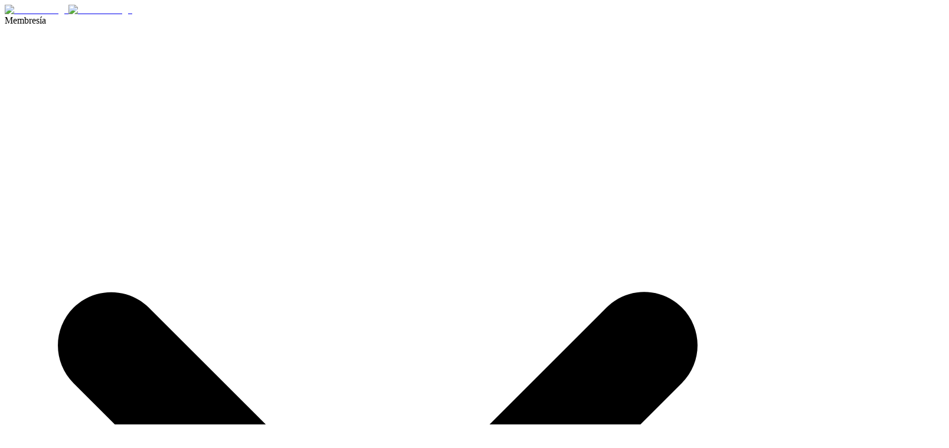

--- FILE ---
content_type: text/html; charset=utf-8
request_url: https://retomd.com/blog/posts
body_size: 10938
content:
<!DOCTYPE html><html lang="es"><head><meta charSet="utf-8"/><meta name="viewport" content="width=device-width"/><title>Reto MD | Posts</title><meta name="title" content="Reto MD | Posts"/><meta name="description" content="Reto MD: Posts"/><meta name="keywords" content="Reto, Reto MD, Blog, Blog Médico, Medicina, Noticias, News, Health, ENARM, MIR, CIFRHS, Residencia"/><meta property="og:type" content="website"/><meta property="og:title" content="Reto MD | Posts"/><meta property="og:description" content="Reto MD: Posts"/><meta property="og:site_name" content="Reto MD"/><meta property="og:image" content="https://retomd.com/Reto_MD_logo.svg"/><meta property="og:image:alt" content="Reto MD"/><meta name="twitter:card" content="summary_large_image"/><meta name="twitter:title" content="Reto MD | Posts"/><meta name="twitter:description" content="Reto MD: Posts"/><meta name="twitter:site" content="Reto MD"/><meta name="twitter:image" content="https://retomd.com/Reto_MD_logo.svg"/><meta name="next-head-count" content="17"/><link rel="shortcut icon" href="/Reto_MD_Favicon.svg"/><script id="google-tag-manager">(function(w,d,s,l,i){w[l]=w[l]||[];w[l].push({'gtm.start':
              new Date().getTime(),event:'gtm.js'});var f=d.getElementsByTagName(s)[0],
              j=d.createElement(s),dl=l!='dataLayer'?'&l='+l:'';j.async=true;j.src=
              'https://www.googletagmanager.com/gtm.js?id='+i+dl;f.parentNode.insertBefore(j,f);
              })(window,document,'script','dataLayer','GTM-WVMG8NZ');
            </script><link rel="preload" href="/_next/static/css/7098777a45e04c7a.css" as="style"/><link rel="stylesheet" href="/_next/static/css/7098777a45e04c7a.css" data-n-g=""/><noscript data-n-css=""></noscript><script defer="" nomodule="" src="/_next/static/chunks/polyfills-c67a75d1b6f99dc8.js"></script><script src="/_next/static/chunks/webpack-bb048f96af8f2b59.js" defer=""></script><script src="/_next/static/chunks/framework-5666885447fdc3cc.js" defer=""></script><script src="/_next/static/chunks/main-62297d683b69c6a0.js" defer=""></script><script src="/_next/static/chunks/pages/_app-cea411eb6849e764.js" defer=""></script><script src="/_next/static/chunks/9446-7a6141d4aea85071.js" defer=""></script><script src="/_next/static/chunks/6437-8f22e2fb26ed06d8.js" defer=""></script><script src="/_next/static/chunks/6426-a1056307e0af8fed.js" defer=""></script><script src="/_next/static/chunks/pages/blog/posts-1edeb47d27cc6e2d.js" defer=""></script><script src="/_next/static/M3gRUkxTq2rTUXdSJ1CNC/_buildManifest.js" defer=""></script><script src="/_next/static/M3gRUkxTq2rTUXdSJ1CNC/_ssgManifest.js" defer=""></script></head><body class="text-dark font-medium text-sm sm:text-base main-scroll overflow-x-hidden"><noscript><iframe src="https://www.googletagmanager.com/ns.html?id=GTM-WVMG8NZ" height="0" width="0" style="display:none;visibility:hidden"></iframe></noscript><div id="__next"><div><main><div class="sticky top-0 right-0 left-0 z-50 bg-white"><div class="gutter relative z-10"><div class="container flex justify-between  py-[14px] items-center relative z-50 border-b border-dark"><div class="lg:hidden w-6 h-6 cursor-pointer"><div class="h-1/5 bg-black"></div><div class="h-1/5 invisible"></div><div class="h-1/5 bg-black"></div><div class="h-1/5 invisible"></div><div class="h-1/5 bg-black"></div></div><div class="flex gap-16 items-center"><a class="" href="/"><img alt="Reto MD logo" loading="lazy" width="400" height="300" decoding="async" data-nimg="1" class="lg:hidden w-20 lg:w-24" style="color:transparent" srcSet="/_next/image?url=%2Fmd-logo.png&amp;w=640&amp;q=100 1x, /_next/image?url=%2Fmd-logo.png&amp;w=828&amp;q=100 2x" src="/_next/image?url=%2Fmd-logo.png&amp;w=828&amp;q=100"/><img alt="Reto MD logo" loading="lazy" width="400" height="300" decoding="async" data-nimg="1" class="hidden lg:block w-20 lg:w-24 " style="color:transparent" srcSet="/_next/image?url=%2Fmd-logo.png&amp;w=640&amp;q=100 1x, /_next/image?url=%2Fmd-logo.png&amp;w=828&amp;q=100 2x" src="/_next/image?url=%2Fmd-logo.png&amp;w=828&amp;q=100"/></a><div class="text-dark hidden lg:block"><div class="flex relative"><div class="group cursor-pointer flex gap-2 items-center text-xl text-dark font-semibold bg-white pb-2">Membresía<svg xmlns="http://www.w3.org/2000/svg" viewBox="0 0 448 512" class="h-6 w-6 fill-dark "><path d="M201.4 374.6c12.5 12.5 32.8 12.5 45.3 0l160-160c12.5-12.5 12.5-32.8 0-45.3s-32.8-12.5-45.3 0L224 306.7 86.6 169.4c-12.5-12.5-32.8-12.5-45.3 0s-12.5 32.8 0 45.3l160 160z"></path></svg><div class="hidden group-hover:block absolute top-8 w-full left-0 lg:min-w-[240px] bg-white border border-black rounded-md p-4"><div class="grid /grid-cols-2 /gap-4 w-full"><a class="border-b  border-dark last:border-none" href="/app"><div class="flex  p-2 gap-2 items-center hover:bg-background duration-150"><div><p class="text-lg">App</p></div></div></a><a class="border-b  border-dark last:border-none" href="/cursos"><div class="flex  p-2 gap-2 items-center hover:bg-background duration-150"><div><p class="text-lg">Cursos</p></div></div></a><a class="border-b  border-dark last:border-none" href="/blog/posts"><div class="flex  p-2 gap-2 items-center hover:bg-background duration-150"><div><p class="text-lg">Artículos</p></div></div></a><a class="border-b  border-dark last:border-none" href="/bolsa-de-empleo"><div class="flex  p-2 gap-2 items-center hover:bg-background duration-150"><div><p class="text-lg">Bolsa de empleo</p></div></div></a><a class="border-b  border-dark last:border-none" href="/beneficios"><div class="flex  p-2 gap-2 items-center hover:bg-background duration-150"><div><p class="text-lg">Club de beneficios</p></div></div></a><a class="border-b  border-dark last:border-none" href="/eventos"><div class="flex  p-2 gap-2 items-center hover:bg-background duration-150"><div><p class="text-lg">Eventos</p></div></div></a><a class="border-b  border-dark last:border-none" href="/recursos/webinars"><div class="flex  p-2 gap-2 items-center hover:bg-background duration-150"><div><p class="text-lg">Media</p></div></div></a></div></div></div><a class="text-xl text-dark font-semibold bg-white pb-2 ml-8" href="/ruta-enarm">Ruta ENARM</a><a class="text-xl text-dark font-semibold bg-white pb-2 ml-8" href="/nosotros">Nosotros</a></div></div></div><nav class="hidden lg:flex items-center space-x-8 font-medium"><div class="z-50"></div><div class="py-2 px-14"></div></nav><a class="lg:hidden cursor-pointer" aria-label="login button" href="/auth/login"><svg xmlns="http://www.w3.org/2000/svg" width="20" height="21" viewBox="0 0 20 21" class="fill-dark"><path d="M5.125 5.042A4.881 4.881 0 0010 9.917a4.88 4.88 0 004.875-4.875A4.88 4.88 0 0010 .167a4.88 4.88 0 00-4.875 4.875zM18.667 20.75h1.083v-1.083c0-4.18-3.403-7.584-7.583-7.584H7.833c-4.181 0-7.583 3.403-7.583 7.584v1.083h18.417z"></path></svg></a></div></div></div><div class="bg-white relative overflow-hidden pb-16"><div><div class="py-4 lg:pt-8 gutter overflow-x-auto"><div class="container flex gap-2"><a class="flex-shrink-0" href="/blog/tags/practica-clinica"><span class="text-sm sm:text-base lg:text-lg bg-white font-semibold text-primary border border-primary px-3 py-1 rounded-lg hover:bg-primary hover:text-white duration-150 capitalize ">Práctica Clínica</span></a><a class="flex-shrink-0" href="/blog/tags/enarm"><span class="text-sm sm:text-base lg:text-lg bg-white font-semibold text-primary border border-primary px-3 py-1 rounded-lg hover:bg-primary hover:text-white duration-150 capitalize ">ENARM</span></a><a class="flex-shrink-0" href="/blog/tags/estudio"><span class="text-sm sm:text-base lg:text-lg bg-white font-semibold text-primary border border-primary px-3 py-1 rounded-lg hover:bg-primary hover:text-white duration-150 capitalize ">estudio</span></a><a class="flex-shrink-0" href="/blog/tags/notas-patrocinadas"><span class="text-sm sm:text-base lg:text-lg bg-white font-semibold text-primary border border-primary px-3 py-1 rounded-lg hover:bg-primary hover:text-white duration-150 capitalize ">Notas Patrocinadas</span></a><a class="flex-shrink-0" href="/blog/tags/enarm-2026"><span class="text-sm sm:text-base lg:text-lg bg-white font-semibold text-primary border border-primary px-3 py-1 rounded-lg hover:bg-primary hover:text-white duration-150 capitalize ">ENARM 2026</span></a></div></div></div><div class="gutter"><div class="container relative z-10 pt-8 lg:pt-4"><div><div class="grid gap-16 2xl:gap-24 lg:grid-cols-[1fr_280px]"><div class=""><div class="mb-8 lg:mb-0"><div class="no-handle-click relative z-40 w-full"><div class="no-handle-click w-full rounded-lg overflow-hidden border-primary border flex items-stretch z-10 duration-300"><div class="no-handle-click py-1 h-13 sm:py-2 px-2 sm:px-4 flex-grow"><input autoComplete="off" id="search-input" placeholder="¿Qué deseas encontrar?" type="text" class="no-handle-click w-full h-full mr-2 text-sm lg:text-base focus-within:ring-0 focus-within:border-none border-none bg-transparent text-dark" value=""/></div><div class="no-handle-click cursor-pointer h-13 bg-primary flex justify-center items-center w-20"><svg class="no-handle-click" xmlns="http://www.w3.org/2000/svg" width="20" height="20" fill="none" viewBox="0 0 20 20"><path class="no-handle-click" fill="#fff" d="M17.023 14.977c-.468-.449-.924-.91-1.367-1.384-.372-.378-.596-.653-.596-.653l-2.8-1.337A6.962 6.962 0 0014 7c0-3.859-3.14-7-7-7S0 3.141 0 7s3.14 7 7 7c1.763 0 3.37-.66 4.603-1.739l1.337 2.8s.275.224.653.596c.387.363.896.854 1.384 1.367l1.358 1.392.604.646 2.121-2.121-.646-.604c-.379-.372-.885-.866-1.391-1.36zM7 12c-2.757 0-5-2.243-5-5s2.243-5 5-5 5 2.243 5 5-2.243 5-5 5z"></path></svg></div></div></div></div><div class="grid xl:grid-cols-2 2xl:grid-cols-3 gap-4 lg:gap-12 lg:pt-8 items-start pb-8"><div class="flex flex-col h-full border-b border-primary-dark border-2 p-3 rounded-xl gap-4 items-start bg-white undefined"><a class="w-full" href="/blog/depresion-acoso-residencia-medica"><img alt="Depresión, burnout y acoso durante la residencia médica: una mirada basada en
evidencia" loading="lazy" width="500" height="500" decoding="async" data-nimg="1" class="w-full aspect-[16/9] object-cover rounded-xl" style="color:transparent" srcSet="/_next/image?url=https%3A%2F%2Fhcms-blog.retomd.com%2Fwp-content%2Fuploads%2F2026%2F01%2FDepresion-burnout-y-acoso-durante-la-residencia-medica_-una-mirada-basada-en-evidencia-768x434.png&amp;w=640&amp;q=100 1x, /_next/image?url=https%3A%2F%2Fhcms-blog.retomd.com%2Fwp-content%2Fuploads%2F2026%2F01%2FDepresion-burnout-y-acoso-durante-la-residencia-medica_-una-mirada-basada-en-evidencia-768x434.png&amp;w=1080&amp;q=100 2x" src="/_next/image?url=https%3A%2F%2Fhcms-blog.retomd.com%2Fwp-content%2Fuploads%2F2026%2F01%2FDepresion-burnout-y-acoso-durante-la-residencia-medica_-una-mirada-basada-en-evidencia-768x434.png&amp;w=1080&amp;q=100"/></a><div class="flex-grow flex flex-col"><a href="/blog/depresion-acoso-residencia-medica"><p class="font font-semibold text-base sm:text-lg mb-4 leading-tight sm:leading-tight">Depresión, burnout y acoso durante la residencia médica: una mirada basada en
evidencia</p></a><p class="text-md mb-4">La residencia médica es un periodo formativo clave para el desarrollo profe...</p><div class="flex-grow"></div><div class="flex justify-end"><a href="/blog/depresion-acoso-residencia-medica"><button class="flex gap-4 items-center"><p class="text-primary-dark font-semibold">Ver más</p><svg xmlns="http://www.w3.org/2000/svg" width="19" height="16" fill="none" viewBox="0 0 19 16"><path fill="#7069CB" d="M0 9h14.586l-5.293 5.293 1.414 1.414L18.414 8 10.707.293 9.293 1.707 14.586 7H0v2z"></path></svg></button></a></div></div></div><div class="flex flex-col h-full border-b border-primary-dark border-2 p-3 rounded-xl gap-4 items-start bg-white undefined"><a class="w-full" href="/blog/extraccion-de-cuerpos-extranos-del-conducto-auditivo-externo-una-guia-esencial-para-la-practica-clinica"><img alt="Extracción de Cuerpos Extraños del Conducto Auditivo Externo: Una Guía Esencial
para la Práctica Clínica" loading="lazy" width="500" height="500" decoding="async" data-nimg="1" class="w-full aspect-[16/9] object-cover rounded-xl" style="color:transparent" srcSet="/_next/image?url=https%3A%2F%2Fhcms-blog.retomd.com%2Fwp-content%2Fuploads%2F2026%2F01%2FExtraccion-de-Cuerpos-Extranos-del-Conducto-Auditivo-Externo_-Una-Guia-Esencial-para-la-Practica-Clinica-768x434.png&amp;w=640&amp;q=100 1x, /_next/image?url=https%3A%2F%2Fhcms-blog.retomd.com%2Fwp-content%2Fuploads%2F2026%2F01%2FExtraccion-de-Cuerpos-Extranos-del-Conducto-Auditivo-Externo_-Una-Guia-Esencial-para-la-Practica-Clinica-768x434.png&amp;w=1080&amp;q=100 2x" src="/_next/image?url=https%3A%2F%2Fhcms-blog.retomd.com%2Fwp-content%2Fuploads%2F2026%2F01%2FExtraccion-de-Cuerpos-Extranos-del-Conducto-Auditivo-Externo_-Una-Guia-Esencial-para-la-Practica-Clinica-768x434.png&amp;w=1080&amp;q=100"/></a><div class="flex-grow flex flex-col"><a href="/blog/extraccion-de-cuerpos-extranos-del-conducto-auditivo-externo-una-guia-esencial-para-la-practica-clinica"><p class="font font-semibold text-base sm:text-lg mb-4 leading-tight sm:leading-tight">Extracción de Cuerpos Extraños del Conducto Auditivo Externo: Una Guía Esencial
para la Práctica Clínica</p></a><p class="text-md mb-4">En nuestra práctica clínica, no es raro encontrarnos con pacientes que pres...</p><div class="flex-grow"></div><div class="flex justify-end"><a href="/blog/extraccion-de-cuerpos-extranos-del-conducto-auditivo-externo-una-guia-esencial-para-la-practica-clinica"><button class="flex gap-4 items-center"><p class="text-primary-dark font-semibold">Conocer más</p><svg xmlns="http://www.w3.org/2000/svg" width="19" height="16" fill="none" viewBox="0 0 19 16"><path fill="#7069CB" d="M0 9h14.586l-5.293 5.293 1.414 1.414L18.414 8 10.707.293 9.293 1.707 14.586 7H0v2z"></path></svg></button></a></div></div></div><div class="flex flex-col h-full border-b border-primary-dark border-2 p-3 rounded-xl gap-4 items-start bg-white undefined"><a class="w-full" href="/blog/luxacion-de-hombro-reforzando-los-fundamentos"><img alt="Luxación de Hombro: Reforzando los Fundamentos " loading="lazy" width="500" height="500" decoding="async" data-nimg="1" class="w-full aspect-[16/9] object-cover rounded-xl" style="color:transparent" srcSet="/_next/image?url=https%3A%2F%2Fhcms-blog.retomd.com%2Fwp-content%2Fuploads%2F2026%2F01%2FLuxacion-de-Hombro_-Reforzando-los-Fundamentos-768x434.png&amp;w=640&amp;q=100 1x, /_next/image?url=https%3A%2F%2Fhcms-blog.retomd.com%2Fwp-content%2Fuploads%2F2026%2F01%2FLuxacion-de-Hombro_-Reforzando-los-Fundamentos-768x434.png&amp;w=1080&amp;q=100 2x" src="/_next/image?url=https%3A%2F%2Fhcms-blog.retomd.com%2Fwp-content%2Fuploads%2F2026%2F01%2FLuxacion-de-Hombro_-Reforzando-los-Fundamentos-768x434.png&amp;w=1080&amp;q=100"/></a><div class="flex-grow flex flex-col"><a href="/blog/luxacion-de-hombro-reforzando-los-fundamentos"><p class="font font-semibold text-base sm:text-lg mb-4 leading-tight sm:leading-tight">Luxación de Hombro: Reforzando los Fundamentos </p></a><p class="text-md mb-4">Colegas, sabemos que la medicina es un viaje de aprendizaje constante. Hoy,...</p><div class="flex-grow"></div><div class="flex justify-end"><a href="/blog/luxacion-de-hombro-reforzando-los-fundamentos"><button class="flex gap-4 items-center"><p class="text-primary-dark font-semibold">Saber más</p><svg xmlns="http://www.w3.org/2000/svg" width="19" height="16" fill="none" viewBox="0 0 19 16"><path fill="#7069CB" d="M0 9h14.586l-5.293 5.293 1.414 1.414L18.414 8 10.707.293 9.293 1.707 14.586 7H0v2z"></path></svg></button></a></div></div></div><div class="flex flex-col h-full border-b border-primary-dark border-2 p-3 rounded-xl gap-4 items-start bg-white undefined"><a class="w-full" href="/blog/fracturas-oseas-la-clave-esta-en-la-energia-del-trauma-y-el-perfil-del-paciente"><img alt="Fracturas Óseas: La clave está en la energía del trauma y el perfil del paciente" loading="lazy" width="500" height="500" decoding="async" data-nimg="1" class="w-full aspect-[16/9] object-cover rounded-xl" style="color:transparent" srcSet="/_next/image?url=https%3A%2F%2Fhcms-blog.retomd.com%2Fwp-content%2Fuploads%2F2026%2F01%2FFracturas-Oseas_-La-clave-esta-en-la-energia-del-trauma-y-el-perfil-del-paciente-768x434.png&amp;w=640&amp;q=100 1x, /_next/image?url=https%3A%2F%2Fhcms-blog.retomd.com%2Fwp-content%2Fuploads%2F2026%2F01%2FFracturas-Oseas_-La-clave-esta-en-la-energia-del-trauma-y-el-perfil-del-paciente-768x434.png&amp;w=1080&amp;q=100 2x" src="/_next/image?url=https%3A%2F%2Fhcms-blog.retomd.com%2Fwp-content%2Fuploads%2F2026%2F01%2FFracturas-Oseas_-La-clave-esta-en-la-energia-del-trauma-y-el-perfil-del-paciente-768x434.png&amp;w=1080&amp;q=100"/></a><div class="flex-grow flex flex-col"><a href="/blog/fracturas-oseas-la-clave-esta-en-la-energia-del-trauma-y-el-perfil-del-paciente"><p class="font font-semibold text-base sm:text-lg mb-4 leading-tight sm:leading-tight">Fracturas Óseas: La clave está en la energía del trauma y el perfil del paciente</p></a><p class="text-md mb-4">Las fracturas óseas son una constante en la práctica clínica diaria, presen...</p><div class="flex-grow"></div><div class="flex justify-end"><a href="/blog/fracturas-oseas-la-clave-esta-en-la-energia-del-trauma-y-el-perfil-del-paciente"><button class="flex gap-4 items-center"><p class="text-primary-dark font-semibold">Descubre más</p><svg xmlns="http://www.w3.org/2000/svg" width="19" height="16" fill="none" viewBox="0 0 19 16"><path fill="#7069CB" d="M0 9h14.586l-5.293 5.293 1.414 1.414L18.414 8 10.707.293 9.293 1.707 14.586 7H0v2z"></path></svg></button></a></div></div></div><div class="flex flex-col h-full border-b border-primary-dark border-2 p-3 rounded-xl gap-4 items-start bg-white undefined"><a class="w-full" href="/blog/la-inteligencia-artificial-un-aliado-en-la-deteccion-de-fracturas-oseas"><img alt="La Inteligencia Artificial: Un Aliado en la Detección de Fracturas Óseas" loading="lazy" width="500" height="500" decoding="async" data-nimg="1" class="w-full aspect-[16/9] object-cover rounded-xl" style="color:transparent" srcSet="/_next/image?url=https%3A%2F%2Fhcms-blog.retomd.com%2Fwp-content%2Fuploads%2F2026%2F01%2FLa-Inteligencia-Artificial_-Un-Aliado-en-la-Deteccion-de-Fracturas-Oseas-1-768x434.png&amp;w=640&amp;q=100 1x, /_next/image?url=https%3A%2F%2Fhcms-blog.retomd.com%2Fwp-content%2Fuploads%2F2026%2F01%2FLa-Inteligencia-Artificial_-Un-Aliado-en-la-Deteccion-de-Fracturas-Oseas-1-768x434.png&amp;w=1080&amp;q=100 2x" src="/_next/image?url=https%3A%2F%2Fhcms-blog.retomd.com%2Fwp-content%2Fuploads%2F2026%2F01%2FLa-Inteligencia-Artificial_-Un-Aliado-en-la-Deteccion-de-Fracturas-Oseas-1-768x434.png&amp;w=1080&amp;q=100"/></a><div class="flex-grow flex flex-col"><a href="/blog/la-inteligencia-artificial-un-aliado-en-la-deteccion-de-fracturas-oseas"><p class="font font-semibold text-base sm:text-lg mb-4 leading-tight sm:leading-tight">La Inteligencia Artificial: Un Aliado en la Detección de Fracturas Óseas</p></a><p class="text-md mb-4">Como profesionales de la salud, sabemos que cada minuto cuenta, especialmen...</p><div class="flex-grow"></div><div class="flex justify-end"><a href="/blog/la-inteligencia-artificial-un-aliado-en-la-deteccion-de-fracturas-oseas"><button class="flex gap-4 items-center"><p class="text-primary-dark font-semibold">Leer más</p><svg xmlns="http://www.w3.org/2000/svg" width="19" height="16" fill="none" viewBox="0 0 19 16"><path fill="#7069CB" d="M0 9h14.586l-5.293 5.293 1.414 1.414L18.414 8 10.707.293 9.293 1.707 14.586 7H0v2z"></path></svg></button></a></div></div></div><div class="flex flex-col h-full border-b border-primary-dark border-2 p-3 rounded-xl gap-4 items-start bg-white undefined"><a class="w-full" href="/blog/pearl-la-alteplasa-intraarterial-como-impulso-para-la-recuperacion-funcional-en-el-ictus-post-trombectomia"><img alt="PEARL: La Alteplasa Intraarterial como Impulso para la Recuperación Funcional en
el Ictus Post-Trombectomía" loading="lazy" width="500" height="500" decoding="async" data-nimg="1" class="w-full aspect-[16/9] object-cover rounded-xl" style="color:transparent" srcSet="/_next/image?url=https%3A%2F%2Fhcms-blog.retomd.com%2Fwp-content%2Fuploads%2F2026%2F01%2FPEARL_-La-Alteplasa-Intraarterial-como-Impulso-para-la-Recuperacion-Funcional-en-el-Ictus-Post-Trombectomia-768x434.png&amp;w=640&amp;q=100 1x, /_next/image?url=https%3A%2F%2Fhcms-blog.retomd.com%2Fwp-content%2Fuploads%2F2026%2F01%2FPEARL_-La-Alteplasa-Intraarterial-como-Impulso-para-la-Recuperacion-Funcional-en-el-Ictus-Post-Trombectomia-768x434.png&amp;w=1080&amp;q=100 2x" src="/_next/image?url=https%3A%2F%2Fhcms-blog.retomd.com%2Fwp-content%2Fuploads%2F2026%2F01%2FPEARL_-La-Alteplasa-Intraarterial-como-Impulso-para-la-Recuperacion-Funcional-en-el-Ictus-Post-Trombectomia-768x434.png&amp;w=1080&amp;q=100"/></a><div class="flex-grow flex flex-col"><a href="/blog/pearl-la-alteplasa-intraarterial-como-impulso-para-la-recuperacion-funcional-en-el-ictus-post-trombectomia"><p class="font font-semibold text-base sm:text-lg mb-4 leading-tight sm:leading-tight">PEARL: La Alteplasa Intraarterial como Impulso para la Recuperación Funcional en
el Ictus Post-Trombectomía</p></a><p class="text-md mb-4">En el manejo del ictus isquémico agudo con oclusión de gran vaso (LVO, por ...</p><div class="flex-grow"></div><div class="flex justify-end"><a href="/blog/pearl-la-alteplasa-intraarterial-como-impulso-para-la-recuperacion-funcional-en-el-ictus-post-trombectomia"><button class="flex gap-4 items-center"><p class="text-primary-dark font-semibold">Aprende más</p><svg xmlns="http://www.w3.org/2000/svg" width="19" height="16" fill="none" viewBox="0 0 19 16"><path fill="#7069CB" d="M0 9h14.586l-5.293 5.293 1.414 1.414L18.414 8 10.707.293 9.293 1.707 14.586 7H0v2z"></path></svg></button></a></div></div></div><div class="flex flex-col h-full border-b border-primary-dark border-2 p-3 rounded-xl gap-4 items-start bg-white undefined"><a class="w-full" href="/blog/hipertension-intracraneal-desentranando-el-diagnostico-lo-basico-que-nunca-falla"><img alt="Hipertensión intracraneal: desentrañando el diagnóstico – lo básico que nunca
falla" loading="lazy" width="500" height="500" decoding="async" data-nimg="1" class="w-full aspect-[16/9] object-cover rounded-xl" style="color:transparent" srcSet="/_next/image?url=https%3A%2F%2Fhcms-blog.retomd.com%2Fwp-content%2Fuploads%2F2025%2F10%2F35.Hipertension-Intracraneal_-Desentranando-el-Diagnostico-%E2%80%93-Lo-Basico-que-Nunca-Falla-768x432.png&amp;w=640&amp;q=100 1x, /_next/image?url=https%3A%2F%2Fhcms-blog.retomd.com%2Fwp-content%2Fuploads%2F2025%2F10%2F35.Hipertension-Intracraneal_-Desentranando-el-Diagnostico-%E2%80%93-Lo-Basico-que-Nunca-Falla-768x432.png&amp;w=1080&amp;q=100 2x" src="/_next/image?url=https%3A%2F%2Fhcms-blog.retomd.com%2Fwp-content%2Fuploads%2F2025%2F10%2F35.Hipertension-Intracraneal_-Desentranando-el-Diagnostico-%E2%80%93-Lo-Basico-que-Nunca-Falla-768x432.png&amp;w=1080&amp;q=100"/></a><div class="flex-grow flex flex-col"><a href="/blog/hipertension-intracraneal-desentranando-el-diagnostico-lo-basico-que-nunca-falla"><p class="font font-semibold text-base sm:text-lg mb-4 leading-tight sm:leading-tight">Hipertensión intracraneal: desentrañando el diagnóstico – lo básico que nunca
falla</p></a><p class="text-md mb-4">Cómo reconocer y confirmar la hipertensión intracraneal: pilares clínicos, ...</p><div class="flex-grow"></div><div class="flex justify-end"><a href="/blog/hipertension-intracraneal-desentranando-el-diagnostico-lo-basico-que-nunca-falla"><button class="flex gap-4 items-center"><p class="text-primary-dark font-semibold">Ver más</p><svg xmlns="http://www.w3.org/2000/svg" width="19" height="16" fill="none" viewBox="0 0 19 16"><path fill="#7069CB" d="M0 9h14.586l-5.293 5.293 1.414 1.414L18.414 8 10.707.293 9.293 1.707 14.586 7H0v2z"></path></svg></button></a></div></div></div><div class="flex flex-col h-full border-b border-primary-dark border-2 p-3 rounded-xl gap-4 items-start bg-white undefined"><a class="w-full" href="/blog/nuevos-horizontes-en-el-manejo-farmacologico-de-la-migrana-una-actualizacion-crucial"><img alt="Nuevos horizontes en el manejo farmacológico de la migraña: una actualización
crucial" loading="lazy" width="500" height="500" decoding="async" data-nimg="1" class="w-full aspect-[16/9] object-cover rounded-xl" style="color:transparent" srcSet="/_next/image?url=https%3A%2F%2Fhcms-blog.retomd.com%2Fwp-content%2Fuploads%2F2025%2F10%2F34.Nuevos-Horizontes-en-el-Manejo-Farmacologico-de-la-Migrana_-Una-Actualizacion-Crucial-768x432.png&amp;w=640&amp;q=100 1x, /_next/image?url=https%3A%2F%2Fhcms-blog.retomd.com%2Fwp-content%2Fuploads%2F2025%2F10%2F34.Nuevos-Horizontes-en-el-Manejo-Farmacologico-de-la-Migrana_-Una-Actualizacion-Crucial-768x432.png&amp;w=1080&amp;q=100 2x" src="/_next/image?url=https%3A%2F%2Fhcms-blog.retomd.com%2Fwp-content%2Fuploads%2F2025%2F10%2F34.Nuevos-Horizontes-en-el-Manejo-Farmacologico-de-la-Migrana_-Una-Actualizacion-Crucial-768x432.png&amp;w=1080&amp;q=100"/></a><div class="flex-grow flex flex-col"><a href="/blog/nuevos-horizontes-en-el-manejo-farmacologico-de-la-migrana-una-actualizacion-crucial"><p class="font font-semibold text-base sm:text-lg mb-4 leading-tight sm:leading-tight">Nuevos horizontes en el manejo farmacológico de la migraña: una actualización
crucial</p></a><p class="text-md mb-4">Avances en el manejo farmacológico de la migraña: ditanes, gepantes y antic...</p><div class="flex-grow"></div><div class="flex justify-end"><a href="/blog/nuevos-horizontes-en-el-manejo-farmacologico-de-la-migrana-una-actualizacion-crucial"><button class="flex gap-4 items-center"><p class="text-primary-dark font-semibold">Conocer más</p><svg xmlns="http://www.w3.org/2000/svg" width="19" height="16" fill="none" viewBox="0 0 19 16"><path fill="#7069CB" d="M0 9h14.586l-5.293 5.293 1.414 1.414L18.414 8 10.707.293 9.293 1.707 14.586 7H0v2z"></path></svg></button></a></div></div></div><div class="flex flex-col h-full border-b border-primary-dark border-2 p-3 rounded-xl gap-4 items-start bg-white undefined"><a class="w-full" href="/blog/cefalea-tensional-mas-alla-de-la-pastilla-errores-comunes-en-el-manejo-integral"><img alt="Cefalea Tensional: más allá de la pastilla. errores comunes en el manejo
integral." loading="lazy" width="500" height="500" decoding="async" data-nimg="1" class="w-full aspect-[16/9] object-cover rounded-xl" style="color:transparent" srcSet="/_next/image?url=https%3A%2F%2Fhcms-blog.retomd.com%2Fwp-content%2Fuploads%2F2025%2F10%2F33.Cefalea-Tensional_-Mas-Alla-de-la-Pastilla.-Errores-Comunes-en-el-Manejo-Integral-768x432.png&amp;w=640&amp;q=100 1x, /_next/image?url=https%3A%2F%2Fhcms-blog.retomd.com%2Fwp-content%2Fuploads%2F2025%2F10%2F33.Cefalea-Tensional_-Mas-Alla-de-la-Pastilla.-Errores-Comunes-en-el-Manejo-Integral-768x432.png&amp;w=1080&amp;q=100 2x" src="/_next/image?url=https%3A%2F%2Fhcms-blog.retomd.com%2Fwp-content%2Fuploads%2F2025%2F10%2F33.Cefalea-Tensional_-Mas-Alla-de-la-Pastilla.-Errores-Comunes-en-el-Manejo-Integral-768x432.png&amp;w=1080&amp;q=100"/></a><div class="flex-grow flex flex-col"><a href="/blog/cefalea-tensional-mas-alla-de-la-pastilla-errores-comunes-en-el-manejo-integral"><p class="font font-semibold text-base sm:text-lg mb-4 leading-tight sm:leading-tight">Cefalea Tensional: más allá de la pastilla. errores comunes en el manejo
integral.</p></a><p class="text-md mb-4">Aprende a identificar y tratar correctamente la cefalea tensional con estra...</p><div class="flex-grow"></div><div class="flex justify-end"><a href="/blog/cefalea-tensional-mas-alla-de-la-pastilla-errores-comunes-en-el-manejo-integral"><button class="flex gap-4 items-center"><p class="text-primary-dark font-semibold">Saber más</p><svg xmlns="http://www.w3.org/2000/svg" width="19" height="16" fill="none" viewBox="0 0 19 16"><path fill="#7069CB" d="M0 9h14.586l-5.293 5.293 1.414 1.414L18.414 8 10.707.293 9.293 1.707 14.586 7H0v2z"></path></svg></button></a></div></div></div><div class="row-start-3 2xl:row-start-2 col-span-2 2xl:col-span-3 flex justify-center"><div style="min-height:1px;max-width:970px;width:100%;height:90px;border:1px grey solid;margin:0 auto"></div></div></div><div class="lg:col-span-3"><div class="flex lg:col-span-2 gap-4 justify-center text-sm"><div class="
                  text-primary py-2 px-3 border border-primary hover:text-white hover:bg-primary 
                  duration-150 cursor-pointer bg-primary text-white
                ">1</div><div class="text-primary py-2 px-3 border border-primary hover:text-white hover:bg-primary duration-150 cursor-pointer">Siguiente</div></div></div></div><div class="hidden lg:block space-y-8"><div><h2 class="subtitle mb-4">Categorías</h2><div class="grid text-lg"><div class="space-y-4"><div class="animated-background h-6 rounded-full"></div><div class="animated-background h-6 rounded-full"></div><div class="animated-background h-6 rounded-full"></div><div class="animated-background h-6 rounded-full"></div><div class="animated-background h-6 rounded-full"></div><div class="animated-background h-6 rounded-full"></div><div class="animated-background h-6 rounded-full"></div><div class="animated-background h-6 rounded-full"></div></div></div></div><div style="min-height:1px;aspect-ratio:1/1;width:280px;height:520px;border:1px grey solid"></div></div></div></div></div></div></div><div><section class="grid"><div class="gutter lg:pt-4" style="grid-area:1/1/2/2"><div class="container flex justify-center"><div class="max-w-3xl w-full"><a target="_blank" href="https://go.retomd.com/estudia-en-equipo?utm_source=retomd_web&amp;utm_medium=ads&amp;utm_campaign=20250923_reto_md_2x1"><img alt="2x1" loading="lazy" width="1600" height="600" decoding="async" data-nimg="1" style="color:transparent" srcSet="/_next/image?url=%2Fv2%2Fproductspage%2Fbanner_reto-md_2x1_2026.png&amp;w=1920&amp;q=100 1x, /_next/image?url=%2Fv2%2Fproductspage%2Fbanner_reto-md_2x1_2026.png&amp;w=3840&amp;q=100 2x" src="/_next/image?url=%2Fv2%2Fproductspage%2Fbanner_reto-md_2x1_2026.png&amp;w=3840&amp;q=100"/></a></div></div></div></section></div><div class="py-16"><section id="recursos" class="gutter relative bg-tertiary overflow-hidden pt-16"><div class="container relative "><div class="relative z-20"><h2 class="title text-5xl lg:text-6xl font-bold text-white mb-2">Podría interesarte</h2><div class="lg:flex justify-between"><p class="text-xl font-bold text-white mb-4">Webinars, clases, podcasts y más...</p><div class="flex"><a class="flex gap-2 items-center px-16 bg-secondary rounded-full border border-dark mb-4 lg:mb-0 py-1" href="/recursos/webinars"><p class="text-dark font-bold text-xl lg:text-2xl">Ver más</p><svg xmlns="http://www.w3.org/2000/svg" viewBox="0 0 512 512" class="fill-dark w-5 h-5 lg:w-6 lg:h-6 rotate-180"><path d="M512 256a256 256 0 10-512 0 256 256 0 10512 0zm-395.3-11.3l112-112c4.6-4.6 11.5-5.9 17.4-3.5s9.9 8.3 9.9 14.8v64h96c17.7 0 32 14.3 32 32v32c0 17.7-14.3 32-32 32h-96v64c0 6.5-3.9 12.3-9.9 14.8s-12.9 1.1-17.4-3.5l-112-112c-6.2-6.2-6.2-16.4 0-22.6z"></path></svg></a></div></div><div class="lg:flex py- lg:py-16 gap-16"><div class="flex lg:flex-col gap-8 relative z-30 mb-8"><button class="flex flex-col items-center duration-150 false"><div class="bg-white p-3 aspect-square rounded-full"><svg xmlns="http://www.w3.org/2000/svg" width="20" height="18" fill="none" viewBox="0 0 20 18" class="fill-tertiary w-7 h-7"><path d="M18 0H2C.897 0 0 .897 0 2v14c0 1.103.897 2 2 2h16c1.103 0 2-.897 2-2V2c0-1.103-.897-2-2-2zm.001 6c-.001 0-.001 0 0 0h-.465l-2.667-4H18l.001 4zM13.5 12L8 15V9l5.5 3zm-.964-6L9.869 2h2.596l2.667 4h-2.596zm-2.404 0H7.536L4.869 2h2.596l2.667 4zM2 2h.465l2.667 4H2V2z"></path></svg></div><p class="text-white font-bold">Videos</p></button><button class="flex flex-col items-center duration-150 opacity-60"><div class="bg-white p-3 aspect-square rounded-full"><svg xmlns="http://www.w3.org/2000/svg" width="16" height="21" fill="none" viewBox="0 0 16 21" class="fill-tertiary w-7 h-7"><path d="M8 14.021c2.206 0 4-1.794 4-4v-6C12 1.804 10.215 0 8.021 0c-.07 0-.14.009-.209.025A4.006 4.006 0 004 4.021v6c0 2.206 1.794 4 4 4z"></path><path d="M7 17.953v2.069h2v-2.07c3.939-.495 7-3.858 7-7.93h-2c0 3.309-2.691 6-6 6s-6-2.691-6-6H0c0 4.072 3.061 7.435 7 7.93z"></path></svg></div><p class="text-white font-bold">Podcasts</p></button></div><div class="flex-1 lg:w-4/5"><div><div class="relative z-20 snap-center w-full"><div class="relative z-20"><div class="grid gap-16"><div class="flex items-start gap-8"><div class="animated-background h-80 min-w-[280px] sm:min-w-[340px] rounded-xl"></div><div class="animated-background h-80 min-w-[280px] sm:min-w-[340px] rounded-xl"></div><div class="animated-background h-80 min-w-[280px] sm:min-w-[340px] rounded-xl"></div><div class="animated-background h-80 min-w-[280px] sm:min-w-[340px] rounded-xl"></div></div></div></div></div></div></div></div></div></div></section></div><footer class="bg-primary"><div class="gutter py-16 pb-28 xl:pb-16"><div class="container"><div class="grid xl:grid-cols-4 gap-4 xl:gap-16"><div class="xl:col-span-2"><h3 class="text-3xl font-semibold text-white">¡Potencia tu práctica clínica y carrera de medicina!</h3></div><div class="flex flex-wrap gap-x-4 gap-y-3 lg:hidden"><a target="_blank" class="inline-flex items-center gap-2 rounded-lg py-3 px-4 bg-white border-white min-w-[200px] justify-center" href="https://play.google.com/store/apps/details?id=com.mellow.retoenarmapp"><svg class="w-7 h-7 fill-primary" xmlns="http://www.w3.org/2000/svg" viewBox="0 0 512 512"><path d="M325.3 234.3 104.6 13l280.8 161.2zM47 0C34 6.8 25.3 19.2 25.3 35.3v441.3c0 16.1 8.7 28.5 21.7 35.3l256.6-256zm425.2 225.6-58.9-34.1-65.7 64.5 65.7 64.5 60.1-34.1c18-14.3 18-46.5-1.2-60.8M104.6 499l280.8-161.2-60.1-60.1z"></path></svg><span class="text-primary text-xl">Google Play</span></a><a target="_blank" class="inline-flex items-center gap-2 rounded-lg py-3 px-4 bg-white border-white min-w-[200px] justify-center" href="https://apps.apple.com/mx/app/reto-md/id1569042639"><svg class="w-7 h-7 fill-primary" xmlns="http://www.w3.org/2000/svg" viewBox="0 0 384 512"><path d="M318.7 268.7c-.2-36.7 16.4-64.4 50-84.8-18.8-26.9-47.2-41.7-84.7-44.6-35.5-2.8-74.3 20.7-88.5 20.7-15 0-49.4-19.7-76.4-19.7C63.3 141.2 4 184.8 4 273.5q0 39.3 14.4 81.2c12.8 36.7 59 126.7 107.2 125.2 25.2-.6 43-17.9 75.8-17.9 31.8 0 48.3 17.9 76.4 17.9 48.6-.7 90.4-82.5 102.6-119.3-65.2-30.7-61.7-90-61.7-91.9m-56.6-164.2c27.3-32.4 24.8-61.9 24-72.5-24.1 1.4-52 16.4-67.9 34.9-17.5 19.8-27.8 44.3-25.6 71.9 26.1 2 49.9-11.4 69.5-34.3"></path></svg><span class="text-primary text-xl">App Store</span></a></div><div class="hidden w-full bg-primary lg:inline-flex items-center rounded-lg"><div class="flex items-center rounded-lg bg-primary-dark"><div class="p-2 text-white text-left text-xl">Descarga <br/> la app</div><img alt="dowload reto md qr" loading="lazy" width="500" height="500" decoding="async" data-nimg="1" class="flex-grow w-32 h-32" style="color:transparent" src="/v2/app-qr.svg"/></div></div><div class="xl:mt-0 pt-4"><p class="text-white text-lg font-bold mb-4">Síguenos</p><div class="flex items-center w-full gap-4"><a target="_blank" aria-label="instagram button" href="https://www.instagram.com/reto.md/"><div class="flex justify-center items-center p-2 rounded-full bg-white"><div class="flex justify-center items-center w-6 h-6"><svg class="fill-primary" xmlns="http://www.w3.org/2000/svg" width="22" height="22" fill="none" viewBox="0 0 22 22"><path d="M10.99 5.333a5.653 5.653 0 00-3.994 1.652 5.636 5.636 0 000 7.976 5.653 5.653 0 007.989 0 5.636 5.636 0 000-7.976 5.653 5.653 0 00-3.994-1.652zm0 9.303a3.672 3.672 0 01-2.594-1.073 3.661 3.661 0 010-5.182 3.672 3.672 0 016.264 2.59c0 .973-.386 1.905-1.075 2.592a3.672 3.672 0 01-2.594 1.073zM16.863 6.44a1.316 1.316 0 10.002-2.631 1.316 1.316 0 00-.002 2.631z"></path><path d="M21.415 3.789A5.617 5.617 0 0018.2.579a8.08 8.08 0 00-2.67-.513C14.352.015 13.979 0 10.997 0 8.014 0 7.63 0 6.465.066a8.016 8.016 0 00-2.668.512A5.62 5.62 0 00.58 3.788a8.022 8.022 0 00-.512 2.667C.016 7.63 0 8.001 0 10.98c0 2.98 0 3.358.068 4.526.019.912.191 1.813.512 2.668a5.622 5.622 0 003.218 3.21 8.053 8.053 0 002.669.549c1.176.051 1.549.067 4.532.067s3.365 0 4.532-.067a8.089 8.089 0 002.67-.511 5.635 5.635 0 003.217-3.212 8.02 8.02 0 00.512-2.666c.052-1.174.068-1.546.068-4.526 0-2.98 0-3.358-.068-4.525a8.018 8.018 0 00-.515-2.704zm-1.488 11.627a6.145 6.145 0 01-.38 2.059 3.643 3.643 0 01-2.09 2.087 6.099 6.099 0 01-2.04.379c-1.161.054-1.489.067-4.464.067-2.979 0-3.283 0-4.465-.067a6.067 6.067 0 01-2.039-.38 3.648 3.648 0 01-2.1-2.086 6.188 6.188 0 01-.38-2.036c-.052-1.159-.065-1.486-.065-4.457 0-2.973 0-3.277.065-4.459a6.138 6.138 0 01.38-2.057 3.645 3.645 0 012.1-2.089 6.128 6.128 0 012.039-.379c1.161-.052 1.488-.067 4.465-.067s3.282 0 4.463.067a6.067 6.067 0 012.04.38 3.654 3.654 0 012.092 2.088c.24.652.368 1.34.38 2.035.052 1.16.065 1.486.065 4.459 0 2.971 0 3.29-.052 4.457h-.014v-.001z"></path></svg></div></div></a><a target="_blank" aria-label="facebook button" href="https://www.facebook.com/RetoMd"><div class="flex justify-center items-center p-2 rounded-full bg-white"><div class="flex justify-center items-center w-6 h-6"><svg class="fill-primary" xmlns="http://www.w3.org/2000/svg" width="11" height="21" fill="none" viewBox="0 0 11 21"><path d="M7.146 21v-9.563h3.258l.484-3.745H7.146V5.307c0-1.08.304-1.82 1.87-1.82H11V.148A26.571 26.571 0 008.093 0c-2.88 0-4.856 1.741-4.856 4.937v2.748H0v3.745h3.244V21h3.902z"></path></svg></div></div></a><a target="_blank" aria-label="youtube icon" href="https://www.youtube.com/@retoeducacion"><div class="flex justify-center items-center p-2 rounded-full bg-white"><div class="flex justify-center items-center w-6 h-6"><svg class="fill-primary" xmlns="http://www.w3.org/2000/svg" viewBox="0 0 576 512" width="28" height="28"><path d="M549.655 124.083c-6.281-23.65-24.787-42.276-48.284-48.597C458.781 64 288 64 288 64S117.22 64 74.629 75.486c-23.497 6.322-42.003 24.947-48.284 48.597-11.412 42.867-11.412 132.305-11.412 132.305s0 89.438 11.412 132.305c6.281 23.65 24.787 41.5 48.284 47.821C117.22 448 288 448 288 448s170.78 0 213.371-11.486c23.497-6.321 42.003-24.171 48.284-47.821 11.412-42.867 11.412-132.305 11.412-132.305s0-89.438-11.412-132.305zm-317.51 213.508V175.185l142.739 81.205-142.739 81.201z"></path></svg></div></div></a><a target="_blank" aria-label="google play icon" href="https://www.tiktok.com/@retomd?is_from_webapp=1&amp;sender_device=pc"><div class="flex justify-center items-center p-2 rounded-full bg-white"><div class="flex justify-center items-center w-6 h-6"><svg class="fill-primary" xmlns="http://www.w3.org/2000/svg" width="17" height="21" fill="none" viewBox="0 0 17 21"><path d="M15.986 4.915a4.654 4.654 0 01-2.513-1.585A5.252 5.252 0 0112.31.461V0H8.944v14.325c0 .635-.185 1.255-.53 1.77A2.842 2.842 0 017.02 17.2a2.633 2.633 0 01-1.732.02 2.83 2.83 0 01-1.415-1.072 3.224 3.224 0 01-.28-3.183 2.96 2.96 0 011.043-1.229 2.675 2.675 0 011.49-.45c.29-.002.58.044.858.136V7.754a6.213 6.213 0 00-.975-.052 5.89 5.89 0 00-3.352 1.18A6.57 6.57 0 00.453 11.84a7.094 7.094 0 00-.337 3.772 6.807 6.807 0 001.64 3.355c.86.939 1.96 1.582 3.161 1.848 1.2.266 2.448.142 3.583-.356a6.296 6.296 0 002.792-2.438 6.998 6.998 0 001.056-3.697V6.99A7.588 7.588 0 0017 8.582V5.02a4.414 4.414 0 01-.975-.104h-.04z"></path></svg></div></div></a></div></div></div><div class="border-b-2 border-white my-12"></div><div class="grid xl:grid-cols-4 gap-8 xl:gap-16"><div class="xl:col-span-2"><img alt="Reto md logo" loading="lazy" width="500" height="500" decoding="async" data-nimg="1" class="w-24 xl:w-28" style="color:transparent" srcSet="/_next/image?url=%2Fmd-logo-white.png&amp;w=640&amp;q=100 1x, /_next/image?url=%2Fmd-logo-white.png&amp;w=1080&amp;q=100 2x" src="/_next/image?url=%2Fmd-logo-white.png&amp;w=1080&amp;q=100"/></div><div class="text-white grid gap-2 xl:gap-3 text-base"><a href="/ayuda-y-soporte">Ayuda y soporte</a><a href="/aviso-de-privacidad">Aviso de privacidad</a><a href="/terminos-y-condiciones">Términos y condiciones</a><a href="/terminos-y-condiciones-desafio">Términos y condiciones Desafío</a></div><div class="text-white text-base"><p class="mb-4">Proyectos que fortalecen la salud de nuestra especie a través de generar valor a los profesionales de la salud.</p><p>Bienvenid@s a<!-- --> <a target="_blank" href="https://mellow.cc/"><span class="underline">mellowtopía</span></a></p></div></div></div></div></footer></main></div><!--$--><!--/$--><div class="Toastify"></div></div><script id="__NEXT_DATA__" type="application/json">{"props":{"pageProps":{"posts":[{"slug":"depresion-acoso-residencia-medica","media_url":"https://hcms-blog.retomd.com/wp-content/uploads/2026/01/Depresion-burnout-y-acoso-durante-la-residencia-medica_-una-mirada-basada-en-evidencia-768x434.png","media_alt":"Depresión, burnout y acoso durante la residencia médica: una mirada basada en\nevidencia","title":"Depresión, burnout y acoso durante la residencia médica: una mirada basada en\nevidencia","description":"La residencia médica es un periodo formativo clave para el desarrollo profe...","created":"2026-01-29T18:57:55.000Z"},{"slug":"extraccion-de-cuerpos-extranos-del-conducto-auditivo-externo-una-guia-esencial-para-la-practica-clinica","media_url":"https://hcms-blog.retomd.com/wp-content/uploads/2026/01/Extraccion-de-Cuerpos-Extranos-del-Conducto-Auditivo-Externo_-Una-Guia-Esencial-para-la-Practica-Clinica-768x434.png","media_alt":"Extracción de Cuerpos Extraños del Conducto Auditivo Externo: Una Guía Esencial\npara la Práctica Clínica","title":"Extracción de Cuerpos Extraños del Conducto Auditivo Externo: Una Guía Esencial\npara la Práctica Clínica","description":"En nuestra práctica clínica, no es raro encontrarnos con pacientes que pres...","created":"2026-01-27T14:36:01.000Z"},{"slug":"luxacion-de-hombro-reforzando-los-fundamentos","media_url":"https://hcms-blog.retomd.com/wp-content/uploads/2026/01/Luxacion-de-Hombro_-Reforzando-los-Fundamentos-768x434.png","media_alt":"Luxación de Hombro: Reforzando los Fundamentos ","title":"Luxación de Hombro: Reforzando los Fundamentos ","description":"Colegas, sabemos que la medicina es un viaje de aprendizaje constante. Hoy,...","created":"2026-01-22T16:38:00.000Z"},{"slug":"fracturas-oseas-la-clave-esta-en-la-energia-del-trauma-y-el-perfil-del-paciente","media_url":"https://hcms-blog.retomd.com/wp-content/uploads/2026/01/Fracturas-Oseas_-La-clave-esta-en-la-energia-del-trauma-y-el-perfil-del-paciente-768x434.png","media_alt":"Fracturas Óseas: La clave está en la energía del trauma y el perfil del paciente","title":"Fracturas Óseas: La clave está en la energía del trauma y el perfil del paciente","description":"Las fracturas óseas son una constante en la práctica clínica diaria, presen...","created":"2026-01-20T16:35:14.000Z"},{"slug":"la-inteligencia-artificial-un-aliado-en-la-deteccion-de-fracturas-oseas","media_url":"https://hcms-blog.retomd.com/wp-content/uploads/2026/01/La-Inteligencia-Artificial_-Un-Aliado-en-la-Deteccion-de-Fracturas-Oseas-1-768x434.png","media_alt":"La Inteligencia Artificial: Un Aliado en la Detección de Fracturas Óseas","title":"La Inteligencia Artificial: Un Aliado en la Detección de Fracturas Óseas","description":"Como profesionales de la salud, sabemos que cada minuto cuenta, especialmen...","created":"2026-01-15T15:41:48.000Z"},{"slug":"pearl-la-alteplasa-intraarterial-como-impulso-para-la-recuperacion-funcional-en-el-ictus-post-trombectomia","media_url":"https://hcms-blog.retomd.com/wp-content/uploads/2026/01/PEARL_-La-Alteplasa-Intraarterial-como-Impulso-para-la-Recuperacion-Funcional-en-el-Ictus-Post-Trombectomia-768x434.png","media_alt":"PEARL: La Alteplasa Intraarterial como Impulso para la Recuperación Funcional en\nel Ictus Post-Trombectomía","title":"PEARL: La Alteplasa Intraarterial como Impulso para la Recuperación Funcional en\nel Ictus Post-Trombectomía","description":"En el manejo del ictus isquémico agudo con oclusión de gran vaso (LVO, por ...","created":"2026-01-12T22:22:57.000Z"},{"slug":"hipertension-intracraneal-desentranando-el-diagnostico-lo-basico-que-nunca-falla","media_url":"https://hcms-blog.retomd.com/wp-content/uploads/2025/10/35.Hipertension-Intracraneal_-Desentranando-el-Diagnostico-–-Lo-Basico-que-Nunca-Falla-768x432.png","media_alt":"Hipertensión intracraneal: desentrañando el diagnóstico – lo básico que nunca\nfalla","title":"Hipertensión intracraneal: desentrañando el diagnóstico – lo básico que nunca\nfalla","description":"Cómo reconocer y confirmar la hipertensión intracraneal: pilares clínicos, ...","created":"2025-11-05T17:07:00.000Z"},{"slug":"nuevos-horizontes-en-el-manejo-farmacologico-de-la-migrana-una-actualizacion-crucial","media_url":"https://hcms-blog.retomd.com/wp-content/uploads/2025/10/34.Nuevos-Horizontes-en-el-Manejo-Farmacologico-de-la-Migrana_-Una-Actualizacion-Crucial-768x432.png","media_alt":"Nuevos horizontes en el manejo farmacológico de la migraña: una actualización\ncrucial","title":"Nuevos horizontes en el manejo farmacológico de la migraña: una actualización\ncrucial","description":"Avances en el manejo farmacológico de la migraña: ditanes, gepantes y antic...","created":"2025-11-04T16:48:00.000Z"},{"slug":"cefalea-tensional-mas-alla-de-la-pastilla-errores-comunes-en-el-manejo-integral","media_url":"https://hcms-blog.retomd.com/wp-content/uploads/2025/10/33.Cefalea-Tensional_-Mas-Alla-de-la-Pastilla.-Errores-Comunes-en-el-Manejo-Integral-768x432.png","media_alt":"Cefalea Tensional: más allá de la pastilla. errores comunes en el manejo\nintegral.","title":"Cefalea Tensional: más allá de la pastilla. errores comunes en el manejo\nintegral.","description":"Aprende a identificar y tratar correctamente la cefalea tensional con estra...","created":"2025-11-03T16:46:00.000Z"}],"tags":[{"slug":"practica-clinica","name":"Práctica Clínica"},{"slug":"enarm","name":"ENARM"},{"slug":"estudio","name":"estudio"},{"slug":"notas-patrocinadas","name":"Notas Patrocinadas"},{"slug":"enarm-2026","name":"ENARM 2026"},{"slug":"reciente","name":"reciente"},{"slug":"notas-exclusivas","name":"notas-exclusivas"},{"slug":"mir","name":"MIR"},{"slug":"temario-mir-2025","name":"temario mir 2025"},{"slug":"dermatologia","name":"Dermatología"},{"slug":"dia-mundial-de-la-lucha-contra-la-depresion","name":"Día mundial de la lucha contra la depresión"},{"slug":"dr-alvaro","name":"Dr. Alvaro"},{"slug":"dr-lorena","name":"Dr. Lorena"},{"slug":"actualizacion-del-temario-mir","name":"actualización del temario MIR"},{"slug":"formacion-sanitaria-especializada","name":"formación sanitaria especializada"},{"slug":"proceso-de-correccion-mir","name":"proceso de corrección MIR"},{"slug":"simulaciones-mir","name":"simulaciones MIR"},{"slug":"recursos-educativos-mir","name":"recursos educativos MIR"},{"slug":"evaluacion-mir-2025","name":"evaluación MIR 2025"},{"slug":"fechas-clave-mir-2025","name":"fechas clave MIR 2025"},{"slug":"homologacion-de-titulo-medico-en-espana","name":"Homologación de título médico en España"},{"slug":"infectologia","name":"Infectología"},{"slug":"preparacion-mir-2025","name":"preparación mir 2025"},{"slug":"novedades-mir-2025","name":"novedades mir 2025"},{"slug":"examen-mir-2025","name":"Examen MIR 2025"},{"slug":"mir-2025","name":"mir 2025"},{"slug":"espana","name":"españa"},{"slug":"dermatologo","name":"Dermatólogo"},{"slug":"estres","name":"estrés"},{"slug":"puntajes","name":"puntajes"},{"slug":"diadelalepra","name":"Díadelalepra"},{"slug":"oms","name":"OMS"},{"slug":"lepra","name":"Lepra"}],"page":1,"limit":9,"recommendedProducts":[{"description":"2x1","image_url":"/v2/productspage/banner_reto-md_2x1_2026.png","price":0,"slug":"2x1","title":"2x1","checkout_url":"https://go.retomd.com/estudia-en-equipo?utm_source=retomd_web\u0026utm_medium=ads\u0026utm_campaign=20250923_reto_md_2x1"}]},"__N_SSP":true},"page":"/blog/posts","query":{},"buildId":"M3gRUkxTq2rTUXdSJ1CNC","isFallback":false,"isExperimentalCompile":false,"gssp":true,"locale":"es","locales":["es"],"defaultLocale":"es","scriptLoader":[]}</script><div><div class="fixed bottom-[96px] lg:bottom-[164px] right-4 z-50"><a class="relative z-50" target="_blank" aria-label="whatsapp button" href="https://api.whatsapp.com/send?phone=*12038225350&amp;text=%C2%A1Hola!%20%F0%9F%98%83%20Necesito%20RETO%20Asistencia%20%E2%9D%A4%EF%B8%8F"><div class="h-16 w-16 bg-[#33d952] rounded-full flex items-center justify-center p-2"><svg xmlns="http://www.w3.org/2000/svg" height="1em" viewBox="0 0 448 512" class="fill-white w-full h-full"><path d="M380.9 97.1C339 55.1 283.2 32 223.9 32c-122.4 0-222 99.6-222 222 0 39.1 10.2 77.3 29.6 111L0 480l117.7-30.9c32.4 17.7 68.9 27 106.1 27h.1c122.3 0 224.1-99.6 224.1-222 0-59.3-25.2-115-67.1-157zm-157 341.6c-33.2 0-65.7-8.9-94-25.7l-6.7-4-69.8 18.3L72 359.2l-4.4-7c-18.5-29.4-28.2-63.3-28.2-98.2 0-101.7 82.8-184.5 184.6-184.5 49.3 0 95.6 19.2 130.4 54.1 34.8 34.9 56.2 81.2 56.1 130.5 0 101.8-84.9 184.6-186.6 184.6zm101.2-138.2c-5.5-2.8-32.8-16.2-37.9-18-5.1-1.9-8.8-2.8-12.5 2.8-3.7 5.6-14.3 18-17.6 21.8-3.2 3.7-6.5 4.2-12 1.4-32.6-16.3-54-29.1-75.5-66-5.7-9.8 5.7-9.1 16.3-30.3 1.8-3.7.9-6.9-.5-9.7-1.4-2.8-12.5-30.1-17.1-41.2-4.5-10.8-9.1-9.3-12.5-9.5-3.2-.2-6.9-.2-10.6-.2-3.7 0-9.7 1.4-14.8 6.9-5.1 5.6-19.4 19-19.4 46.3 0 27.3 19.9 53.7 22.6 57.4 2.8 3.7 39.1 59.7 94.8 83.8 35.2 15.2 49 16.5 66.6 13.9 10.7-1.6 32.8-13.4 37.4-26.4 4.6-13 4.6-24.1 3.2-26.4-1.3-2.5-5-3.9-10.5-6.6z"></path></svg></div></a></div><div class="fixed justify-center left-0 bottom-0 right-0 lg:bottom-4 lg:left-auto lg:right-4 z-50 flex bg-background shadow-xl lg:rounded-lg p-1"><div class="hidden lg:flex flex-col items-center justify-center"><img alt="" loading="lazy" width="100" height="100" decoding="async" data-nimg="1" class="inline-block" style="color:transparent" src="/v2/app-qr-dark.svg"/><div class="text-center leading-4">Descarga <br/>la app</div></div><div class="lg:hidden lg:mr-8 flex flex-col justify-center items-center pb-1"><div class="text-center leading-4 pt-2">Descarga la app</div><div class="flex justify-center lg:grid grid-cols-2 gap-2 mt-2 min-w-[260px]"><a target="_blank" class="inline-flex items-center gap-2 rounded-lg py-2 px-3 border border-dark lg:min-w-[180px] justify-center" href="https://play.google.com/store/apps/details?id=com.mellow.retoenarmapp"><svg class="w-5 h-5 fill-dark" xmlns="http://www.w3.org/2000/svg" viewBox="0 0 512 512"><path d="M325.3 234.3 104.6 13l280.8 161.2zM47 0C34 6.8 25.3 19.2 25.3 35.3v441.3c0 16.1 8.7 28.5 21.7 35.3l256.6-256zm425.2 225.6-58.9-34.1-65.7 64.5 65.7 64.5 60.1-34.1c18-14.3 18-46.5-1.2-60.8M104.6 499l280.8-161.2-60.1-60.1z"></path></svg><span class="text-dark text-md">Google Play</span></a><a target="_blank" class="inline-flex items-center gap-2 rounded-lg py-2 px-3 border-dark border lg:min-w-[180px] justify-center" href="https://apps.apple.com/mx/app/reto-md/id1569042639"><svg class="w-7 h-7 fill-dark" xmlns="http://www.w3.org/2000/svg" viewBox="0 0 384 512"><path d="M318.7 268.7c-.2-36.7 16.4-64.4 50-84.8-18.8-26.9-47.2-41.7-84.7-44.6-35.5-2.8-74.3 20.7-88.5 20.7-15 0-49.4-19.7-76.4-19.7C63.3 141.2 4 184.8 4 273.5q0 39.3 14.4 81.2c12.8 36.7 59 126.7 107.2 125.2 25.2-.6 43-17.9 75.8-17.9 31.8 0 48.3 17.9 76.4 17.9 48.6-.7 90.4-82.5 102.6-119.3-65.2-30.7-61.7-90-61.7-91.9m-56.6-164.2c27.3-32.4 24.8-61.9 24-72.5-24.1 1.4-52 16.4-67.9 34.9-17.5 19.8-27.8 44.3-25.6 71.9 26.1 2 49.9-11.4 69.5-34.3"></path></svg><span class="text-dark text-md">App Store</span></a></div></div></div></div><script defer src="https://static.cloudflareinsights.com/beacon.min.js/vcd15cbe7772f49c399c6a5babf22c1241717689176015" integrity="sha512-ZpsOmlRQV6y907TI0dKBHq9Md29nnaEIPlkf84rnaERnq6zvWvPUqr2ft8M1aS28oN72PdrCzSjY4U6VaAw1EQ==" data-cf-beacon='{"version":"2024.11.0","token":"6c669c4dd74140cea58f5fcc78038e83","r":1,"server_timing":{"name":{"cfCacheStatus":true,"cfEdge":true,"cfExtPri":true,"cfL4":true,"cfOrigin":true,"cfSpeedBrain":true},"location_startswith":null}}' crossorigin="anonymous"></script>
</body></html>